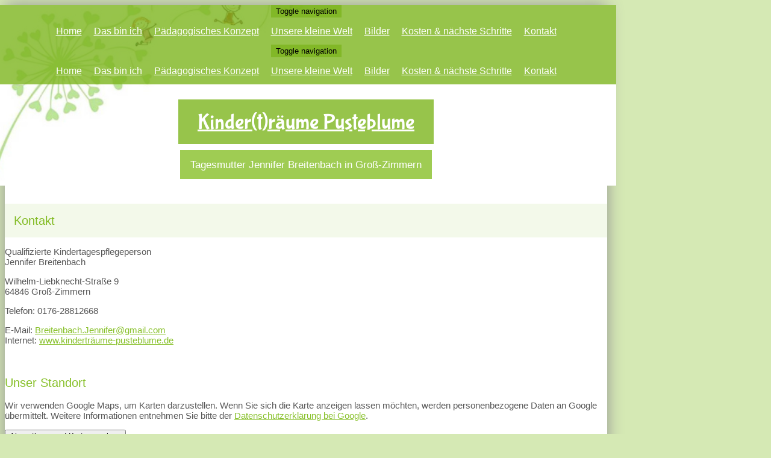

--- FILE ---
content_type: text/html; charset=UTF-8
request_url: https://www.xn--kindertrume-pusteblume-74b.de/kontakt.html
body_size: 3803
content:
<!DOCTYPE html>
<html lang="de-DE" class="no-js">
<head>
    <meta charset="UTF-8">
    <meta http-equiv="x-ua-compatible" content="ie=edge">
    <title>Tagesmutter Jennifer Breitenbach in Groß-Zimmern - Kontakt</title>
    <meta name="viewport" content="width=device-width, initial-scale=1">
	<meta name="csrf-param" content="_csrf_webkit">
<meta name="csrf-token" content="YzrjfmXvFLc708NyZgbK_PJD-pPd9aisCP-5SDUkUOI1F84oC9xz4wKqkSsDa4fKnnaC2ouk_-JCko0YQGJm0Q==">
	<meta name="geo.placename" content="Groß-Zimmern">
<meta name="geo.position" content="49.8752373;8.8337305">
<meta name="ICBM" content="49.8752373, 8.8337305">
<meta name="description" content="Kinder(t)räume Pusteblume Tagesmutter Jennifer Breitenbach in Groß-Zimmern">
<link name="image/x-icon" href="favicon.ico" rel="shortcut icon">
<link href="/assets/1599e9b2/css/common.css?v=1768399748" rel="stylesheet">
<link href="/assets/1599e9b2/css/webkit_images.css?v=1768399748" rel="stylesheet">
<link href="/assets/29051d76/css/bootstrap.css?v=1768399747" rel="stylesheet">
<link href="/assets/423b48db/css/font-awesome.min.css?v=1768399747" rel="stylesheet">
<link href="/assets/838ed47a/css/fonts.css?v=1768399755" rel="stylesheet">
<link href="/files/style.css?v=1763307902" rel="stylesheet">
<link href="/assets/453bd654/googlemaps.css?v=1768399748" rel="stylesheet">
<link href="/assets/d3b52608/wk-customimages.css?v=1768399748" rel="stylesheet">
<link href="/assets/b35bc2ae/css/lightbox.min.css?v=1768399748" rel="stylesheet">
<link href="/assets/29432cd1/css/buttons.css?v=1768399748" rel="stylesheet">
<link href="/assets/29432cd1/css/grid24.css?v=1768399748" rel="stylesheet">
<style>
@font-face {
    font-family: 'Bubblegum Sans';
    font-style: normal;
    font-weight: 400;
    src: local('Bubblegum Sans Regular'), local('BubblegumSans-Regular'), url(/fonts/Bubblegum_Sans/BubblegumSans-Regular.ttf) format('truetype');
}
.font-bubblegum {
    font-family: 'Bubblegum Sans', cursive;
}</style>
<script>document.documentElement.classList.remove("no-js");</script></head>
<body class="theme-2">



<div class="container-fluid main subpage">

    <div class="head">

                <div class="navigation">

            <nav class="navbar navbar-pills visible-sm visible-md visible-lg">
                <div class="navbar-header">
                    <button type="button" class="navbar-toggle collapsed" data-toggle="collapse" data-target="#navbar-collapse" aria-expanded="false">
                        <span class="sr-only">Toggle navigation</span>
                        <span class="icon-bar"></span>
                        <span class="icon-bar"></span>
                        <span class="icon-bar"></span>
                    </button>
                </div>

                <div class="collapse navbar-collapse" id="navbar-collapse">
                    <ul class="nav navbar-nav">
	                    <li role="presentation"><a href="/index.html">Home</a></li><li role="presentation"><a href="/das-bin-ich.html">Das bin ich</a></li><li role="presentation"><a href="/paedagogisches-konzept.html">Pädagogisches Konzept</a></li><li role="presentation"><a href="/unsere-kleine-welt.html">Unsere kleine Welt</a></li><li role="presentation"><a href="/bilder.html">Bilder</a></li><li role="presentation"><a href="/kosten---naechste-schritte.html">Kosten &amp; nächste Schritte</a></li><li role="presentation"><a href="/kontakt.html">Kontakt</a></li>                    </ul>
                </div>
            </nav>

            <nav class="navbar navbar-fixed-top visible-xs">
                <div class="navbar-header">
                    <button type="button" class="navbar-toggle collapsed" data-toggle="collapse" data-target="#navbar-collapse2" aria-expanded="false">
                        <span class="sr-only">Toggle navigation</span>
                        <span class="icon-bar"></span>
                        <span class="icon-bar"></span>
                        <span class="icon-bar"></span>
                    </button>
                </div>

                <div class="collapse navbar-collapse" id="navbar-collapse2">
                    <ul class="nav navbar-nav">
	                    <li role="presentation"><a href="/index.html">Home</a></li><li role="presentation"><a href="/das-bin-ich.html">Das bin ich</a></li><li role="presentation"><a href="/paedagogisches-konzept.html">Pädagogisches Konzept</a></li><li role="presentation"><a href="/unsere-kleine-welt.html">Unsere kleine Welt</a></li><li role="presentation"><a href="/bilder.html">Bilder</a></li><li role="presentation"><a href="/kosten---naechste-schritte.html">Kosten &amp; nächste Schritte</a></li><li role="presentation"><a href="/kontakt.html">Kontakt</a></li>                    </ul>
                </div>
            </nav>

        </div><!-- // navigation -->

                
<div class="logo-wrapper text">
    <div class="logo">
        <div>
                                                                    <span><a class="font-bubblegum" href="/">Kinder(t)räume Pusteblume</a></span>                                    </div>

                                <div class="slogan">Tagesmutter Jennifer Breitenbach in Groß-Zimmern</div>
            </div>
</div>


	    
    </div><!-- // head -->

    <!-- Content -->
    <div class="row">
        <div class="col24-xs-24 col24-sm-16 maincontent">

			                <h1>Kontakt</h1>
															
    <p>
        Qualifizierte Kindertagespflegeperson<br>        Jennifer Breitenbach<br>    </p>
    <p>
        Wilhelm-Liebknecht-Straße 9<br>
        64846 Groß-Zimmern    </p>
    <p>
        Telefon: 0176-28812668<br>            </p>
    <p>
        E-Mail: <a href="mailto:Breitenbach.Jennifer@gmail.com">Breitenbach.Jennifer@gmail.com</a><br>
        Internet: <a href="https://www.kinderträume-pusteblume.de" rel="nofollow">www.kinderträume-pusteblume.de</a>    </p>

    

    <br>

    <h2>Unser Standort</h2>

    
<div class="map dynamic" id="map_content">
    <div class="consent">
        <p>Wir verwenden Google Maps, um Karten darzustellen. Wenn Sie sich die Karte anzeigen lassen möchten, werden personenbezogene Daten an Google übermittelt. Weitere Informationen entnehmen Sie bitte der <a href="https://policies.google.com/privacy?hl=de" target="_blank" rel="nofollow">Datenschutzerklärung bei Google</a>.</p>
        <button onclick="loadMaps(true)">Akzeptieren und Karte anzeigen</button>
    </div>
</div>




<webkit-module class="WebkitDownload">
            
<wk-body class="wk-download">

    <div>
        <h2>Anmeldebogen</h2>
            </div>

    <div class="link">
        <div>
            <a href="/files/downloads/Anmeldebogen+Kinder%28t%29r%C3%A4ume+Pusteblume.pdf"><img src="/assets/1599e9b2/images/wk-file.svg?v=1768399747" alt=""></a>        </div>
        <div>
                        <a href="/files/downloads/Anmeldebogen+Kinder%28t%29r%C3%A4ume+Pusteblume.pdf">Datei herunterladen (Anmeldebogen Kinder(t)räume Pusteblume.pdf 0,7 MB)</a>        </div>
    </div>

</wk-body>    
</webkit-module><webkit-module class="WebkitDownload">
            
<wk-body class="wk-download">

    <div>
        <h2>Pädagogische Konzeption von Jennifer Breitenbach </h2>
            </div>

    <div class="link">
        <div>
            <a href="/files/downloads/Konzeption+Jennifer+Breitenbach+2022.pdf"><img src="/assets/1599e9b2/images/wk-file.svg?v=1768399747" alt=""></a>        </div>
        <div>
                        <a href="/files/downloads/Konzeption+Jennifer+Breitenbach+2022.pdf">Datei herunterladen (Konzeption Jennifer Breitenbach 2022.pdf 8,2 MB)</a>        </div>
    </div>

</wk-body>    
</webkit-module><webkit-module class="WebkitDownload">
            
<wk-body class="wk-download">

    <div>
        <h2>Transferbericht von Jennifer Breitenbach</h2>
            </div>

    <div class="link">
        <div>
            <a href="/files/downloads/Transferbericht+Jennifer+Breitenbach.pdf"><img src="/assets/1599e9b2/images/wk-file.svg?v=1768399747" alt=""></a>        </div>
        <div>
                        <a href="/files/downloads/Transferbericht+Jennifer+Breitenbach.pdf">Datei herunterladen (Transferbericht Jennifer Breitenbach.pdf 3,3 MB)</a>        </div>
    </div>

</wk-body>    
</webkit-module><webkit-module class="WebkitDownload">
            
<wk-body class="wk-download">

    <div>
        <h2>Schutzkonzept von Jennifer Breitenbach</h2>
            </div>

    <div class="link">
        <div>
            <a href="/files/downloads/Schutzkonzept+KTPP+Jennifer+Breitenbach.pdf"><img src="/assets/1599e9b2/images/wk-file.svg?v=1768399747" alt=""></a>        </div>
        <div>
                        <a href="/files/downloads/Schutzkonzept+KTPP+Jennifer+Breitenbach.pdf">Datei herunterladen (Schutzkonzept KTPP Jennifer Breitenbach.pdf 4,5 MB)</a>        </div>
    </div>

</wk-body>    
</webkit-module>

        </div>
        <div class="col24-xs-24 col24-sm-8 sidecontent">

												                <div class="trenner"></div>
                <div class="sidebar">
					
<webkit-module class="WebkitImages">
            <wk-body>
    <webkit-image class="single opt-vertical-align-top opt-width-1">
            <image-container>
            <a href="/files/images/177.jpg?w=1920&amp;q=90&amp;v=1742217859&amp;t=r" data-lightbox="gallery108436" data-title=""><img class="customer-image" src="/files/images/177.jpg?w=800&amp;q=90&amp;v=1742217859&amp;t=r" alt="" title=""></a>                    </image-container>
        </webkit-image>
</wk-body>    
</webkit-module><webkit-module class="WebkitText">

            <!-- 43045 -->
        <wk-body class="wk-text">
            <h2>Betreuungszeiten</h2><div><p>Montag bis Donnerstag</p></div><div><p>7:30 Uhr - 15:30 Uhr
        </p></div>        </wk-body>
    
</webkit-module>                </div>
			
        </div>
    </div>

	
    <!-- Footer -->
    
<footer>
    <section>
        <section-alignment>

            <div>
				<span class="name">Kinder(t)räume Pusteblume</span><br>				Qualifizierte Kindertagespflegeperson<br>				Jennifer Breitenbach<br>				Wilhelm-Liebknecht-Straße 9<br>
				64846 Groß-Zimmern<br>
				<span class="phone">Tel: 0176-28812668</span><br>				                E-Mail: <a href="mailto:Breitenbach.Jennifer@gmail.com">Breitenbach.Jennifer@gmail.com</a><br>
				<a href="https://www.kinderträume-pusteblume.de" rel="nofollow">www.kinderträume-pusteblume.de</a><br>

                <br>

				                    Folge uns auf:
                    <ul class="social">
																								<li><a href="https://www.instagram.com/Kindertraeume_Pusteblume" title="Zum Instagram-Profil" target="_blank"><i class="fa fa-instagram"></i></a></li>                                            </ul>
				            </div>

            <div>
				            </div>

        </section-alignment>
        <section-alignment>

			<a href="/impressum.html">Impressum</a> &middot;
			<a href="/datenschutz.html">Datenschutz</a>			                &middot; <a href="https://www.webseite-kindertagespflege.de/login.html">Intern</a>			
        </section-alignment>
    </section>
</footer>
</div>
<script src="/assets/1599e9b2/js/main.js?v=1768399747"></script>
<script src="/assets/6058f1f/jquery-2.2.4.min.js?v=1768399747"></script>
<script src="/assets/29051d76/js/bootstrap.js?v=1768399747"></script>
<script src="/assets/838ed47a/js/script.js?v=1768399755"></script>
<script src="/assets/b35bc2ae/js/lightbox.min.js?v=1768399748"></script>
<script src="/assets/b35bc2ae/lightbox.js?v=1768399748"></script>
<script src="/assets/29432cd1/plugins.js?v=1768399748"></script>
<script>function showMap(mapId) {
    mapElement = document.getElementById(mapId);

    if (!mapElement) {
        return;
    }

    // remove overlay
    mapElement.classList.add('approved');

    // load map
    if (mapId === 'map_footer') {
        html = '<a href="/kontakt.html"><img src="https://maps.googleapis.com/maps/api/staticmap?center=49.8752373,8.8337305&amp;markers=color:red%7C8.8337305,8.8337305&amp;zoom=15&amp;size=350x200&amp;key=AIzaSyARjSiu0cnxE-zXYFzj7oTjEL0DZ7Ki9_M" alt=""></a>';
        mapElement.insertAdjacentHTML('afterbegin', html);
    } else {

        var script = document.createElement('script');
        script.src = 'https://maps.googleapis.com/maps/api/js?key=AIzaSyARjSiu0cnxE-zXYFzj7oTjEL0DZ7Ki9_M&callback=initMap';
        script.defer = true;

        window.initMap = function() {    
            var myLatlng = new google.maps.LatLng(49.8752373, 8.8337305);
            var mapOptions = {
              zoom: 16,
              center: myLatlng
            }
            var map = new google.maps.Map(document.getElementById("map_content"), mapOptions);
            var marker = new google.maps.Marker({position: myLatlng});
            marker.setMap(map);
        };
        document.head.appendChild(script);
    }
}

function loadMaps(setcookie) {
    if (setcookie) {
        // store consent
        setCookie('mapConsent', '1', 1);
    }

    // show maps
    showMap('map_content');
    showMap('map_footer');
}

function checkCookie(cookiename) {
    var mapConsent = getCookie(cookiename);
    return mapConsent !== "";
}

function setCookie(cookiename, cookievalue, exdays) {
    var d = new Date();
    d.setTime(d.getTime() + (exdays * 24 * 60 * 60 * 1000));
    var expires = "expires=" + d.toUTCString();
    document.cookie = cookiename + "=" + cookievalue + ";" + expires + ";path=/";
}

function getCookie(cookiename) {
    var name = cookiename + "=";
    var ca = document.cookie.split(';');
    for(var i = 0; i < ca.length; i++) {
        var c = ca[i];
        while (c.charAt(0) === ' ') {
            c = c.substring(1);
        }
        if (c.indexOf(name) === 0) {
            return c.substring(name.length, c.length);
        }
    }
    return "";
}</script>
<script>jQuery(function ($) {
if (checkCookie('mapConsent')) {loadMaps(false);}
});</script>
</body>
</html>


--- FILE ---
content_type: text/css;charset=UTF-8
request_url: https://www.xn--kindertrume-pusteblume-74b.de/files/style.css?v=1763307902
body_size: 2969
content:
:root {
    --logo-color: #ffffff;
    --slogan-color: #ffffff;
    --logo-bg-color: #7db61f;
    --slogan-bg-color: #87c029;
    --headings-color: #87c029;
    --links-color: #87c029;
    --links-hover-color: #87c029;
    --divider-color: #87c029;

    --capacity-bg-color: #7db61f;

    --subpage-main-heading-color: #82bb24;
    --subpage-main-heading-bg-color: #f3f9ea;

    --main-bg-color: #d5e9b4;
    --sidebar-bg-color: #f3f9ea;
    --sidebar-heading-underline-color: #c3e094;

    --teaser-footer-bg-color: #87c029;
    --teaser-headline-bg-color: #7db61f;

    --image-main-bg: url('');
    --image-main-bg-webp: url('');

    --image-line-bg: url('');
    --image-line-bg-webp: url('');
    --image-line-bg-2x: url('');
    --image-line-bg-webp-2x: url('');

    /* Farben, die nicht konfiguriert sind: */
    --footer-color: #ffffff;
    --footer-link-color: #ffffff;
    --footer-link-hover-color: #ffffffb2; /* ~ 0.7 transparent */
}
html {
    font-size: 16px;
}



/* ================================ */
/* 	   	   	   Layout 				*/
/* ================================ */

nav-wrapper,
nav-wrapper-alignment,
section,
section-alignment {
    display: flow-root; /* creates new bfc for padding/margin inside*/
}

/* ---- footer ---- */
/* (layout logic only!!!) */

footer > section {
    padding: 1rem 0;
}
footer > section > section-alignment {
    padding: 1rem 2rem;
    text-align: center;
}
footer > section > section-alignment:first-child > div:last-child > div {
    margin-top: 2rem;
}
footer > section > section-alignment:first-child > div:last-child > div .map {
    margin: 0 auto;
}
@media (min-width: 768px) {
    footer > section > section-alignment:first-child {
        display: flex;
    }
    footer > section > section-alignment:first-child > div {
        flex: 1;

        text-align: left;
    }
    footer > section > section-alignment:first-child > div:last-child {
        flex: 0 0 300px;

        margin-top: 0;
        text-align: left;
    }
    footer > section > section-alignment:first-child > div:last-child > div {
        margin-top: 0;
    }
}




/* ================================ */
/* 	    Old style settings 			*/
/* ================================ */

/* Theme-2 */

body.theme-2 {
    background-image: none;
    background-color: #ffffff;
    color: #565656;

    font-family: 'Open Sans', sans-serif;
    font-size: 15px;
}
@media (min-width: 991px) {
            body.theme-2 {
            background-color: var(--main-bg-color);
        }
    
    }

.theme-2 .main {
    background-color: #ffffff;

    -webkit-box-shadow: 0 0 25px 0 rgba(148,148,148,1);
    -moz-box-shadow: 0 0 25px 0 rgba(148,148,148,1);
    box-shadow: 0 0 25px 0 rgba(148,148,148,1);

    max-width: 1000px;
}

.theme-2 .maincontent,
.theme-2 .sidecontent {
    margin-top: 30px;
}
@media (max-width: 768px) {
    .theme-2 .homepage .maincontent {
        margin-top: 0;
    }
}

/*
 * ========================================================
 * Elements
 *
 */

/* contact */

#map {
    height: 300px;
    margin-bottom: 2em;
}

/* image gallery */

.theme-2 .bildergalerie {
    margin: 25px 0 15px 0;
}

.theme-2 .single-image {
    text-align: center;
}

.theme-2 .bildergalerie img {
    max-width: 100%;
    width: 180px;
    height: 180px;
}

.theme-2 .bildergalerie .single-image img {
    max-width: 100%;
    width: 400px;
    height: auto;
}

.theme-2 .single-image p {
    padding-top: 5px;
    font-size: 12pt;
}

.theme-2 .title-wrapper {
    display: table;
    width: 100%;
    height: 34px;
    margin-bottom: 10px;
    overflow: hidden;
}

.theme-2 .bildergalerie .title {
    display: table-cell;
    vertical-align: middle;
    text-align: center;
    color: #777;
    font-size: 9pt;
}

/* webkit - divider */

/* hr */
webkit-module.WebkitDivider wk-body hr {
    border-top: 1px solid var(--divider-color);
}



/*
 * ========================================================
 * Form
 *
 */
.theme-2 .form-control {
    border-radius: 0;
}
.theme-2 #contactform-verifycode {
    margin-top: .2em;
}
.theme-2 #contactform {
    margin-top: 1em;
}

.theme-2 .alert {
    border-radius: 0;
}
.theme-2 .alert-success,
.theme-2 .alert-warning,
.theme-2 .alert-danger,
.theme-2 .alert-info {
    background-image: none;
}

/*
 * ========================================================
 * Typo
 *
 */

.theme-2 .maincontent h1 {
    margin-top: 0;
}
.theme-2 .maincontent h1,
.theme-2 h2 {
    font-size: 15pt;
    font-weight: 300;
    line-height: 1.3em;
}

.theme-2 a {
    color: var(--links-color);
}
.theme-2 a:hover {
    color: var(--links-hover-color);
}

.theme-2 h1 {
    background-color: var(--subpage-main-heading-bg-color);
    color: var(--subpage-main-heading-color);
    padding: 15px;
}

/*.theme-2 h1,*/
.theme-2 h2 {
    color: var(--headings-color);
    font-weight: 400;
}

.theme-2 .text-muted a,
.theme-2 .text-muted a:hover {
    color: inherit;
}

/*
 * ========================================================
 * Head
 *
 */

.theme-2 .head {
    margin: 0 -15px 0 -15px;

    display: flex;
    flex-direction: column;

    background-color: var(--main-bg-color);

    background-repeat: no-repeat;
    background-position: center center;
    background-size: cover;

    background-image: url(/files/titleimage.jpg?v=1763307902) !important;
}

@media screen and (-webkit-min-device-pixel-ratio: 2), screen and (min-resolution: 192dpi), screen and (min-resolution: 2dppx) {
    .theme-2 .head {
        background-image: url(/files/titleimage@2x.jpg?v=1763307902) !important;
    }
}

.theme-2 .head {
    height: 440px;
}
.theme-2 .subpage .head {
    height: 260px;
}
@media (min-width: 768px) {
    .theme-2 .head {
        height: 530px;
    }
    .theme-2 .subpage .head {
        height: 300px;
    }
}

@media (min-width: 1000px) {
    .theme-2 .head {
        background-size: 100% auto;
    }
}


.theme-2 .title {
    text-align: center;
    padding: .5em 1em;

    margin-top: 40px;
}
@media (min-width: 415px) {
    .theme-2 .title {
        margin-top: 50px;
    }
}
@media (min-width: 768px) {
    .theme-2 .title {
        margin-top: 60px;
    }
}

.theme-2 .subpage .title {
    margin-top: 35px;
}
@media (min-width: 415px) {
    .theme-2 .subpage .title {
        margin-top: 40px;
    }
}
@media (min-width: 768px) {
    .theme-2 .subpage .title {
        margin-top: 35px;
    }
}

.theme-2 .info {
    margin-top: auto;

    color: #ffffff;
    text-align: center;
    font-size: 12pt;
    line-height: 1.5em;

    background-color: rgba(125, 182, 31, 0.8);
}
.theme-2 .info .capacity {
    padding: .8em 0 .6em 0;
}
@media (min-width: 768px) {
    .theme-2 .info {
        line-height: 2em;

    }
    .theme-2 .info .capacity > span {
        font-size: 15pt;
    }
}
/* trenner */



/*
 * ========================================================
 * Logo
 *
 */
.theme-2 .logo-wrapper {
    height: 310px;

    display: flex;
    align-items: center;
    justify-content: center;

    text-align: center;
}
.theme-2 .subpage .logo-wrapper {
    height: 220px;
}
.theme-2 .logo-wrapper .logo {
    flex: 1;
}

/* slogan */
.theme-2 .logo-wrapper .logo > div:nth-child(2) {
    display: inline-block;

    margin: 15px 0 0 0;
    padding: .2em;

    color: var(--slogan-color);
    font-size: 13pt;
    background-color: rgba(135, 192, 41, 0.8);
}
@media (min-width: 415px) {
    .theme-2 .logo-wrapper .logo > div:nth-child(2)  {
        padding: .3rem 1em;
    }
}
.theme-2 .subpage .logo-wrapper .logo > div:nth-child(2)  {
    margin: 10px 0 0 0;
}

/* image logo */
.theme-2 .logo-wrapper.image {
    margin-top: 20px;
}
@media (min-width: 415px) {
    .theme-2 .subpage .logo-wrapper.image {
        margin-top: 30px;
    }
}
@media (min-width: 768px) {
    .theme-2 .subpage .logo-wrapper.image {
        margin-top: 0;
    }
}
@media (min-width: 992px) {
    .theme-2 .subpage .logo-wrapper.image {
        margin-top: 10px;
    }
}

/* image size control */
.theme-2 .logo-wrapper.image .logo img {
    max-height: 180px;
    max-width: 90%;
}
@media (min-width: 768px) {
    .theme-2 .logo-wrapper.image .logo img {
        max-height: 170px;
    }
}
@media (min-width: 992px) {
    .theme-2 .logo-wrapper.image .logo img {
        max-height: 200px;
    }
}
.theme-2 .subpage .logo-wrapper.image .logo img {
    max-height: 130px;
}
@media (min-width: 415px) {
    .theme-2 .subpage .logo-wrapper.image .logo img {
        max-height: 130px;
    }
}
@media (min-width: 768px) {
    .theme-2 .subpage .logo-wrapper.image .logo img {
        max-height: 130px;
    }
}

/* text logo */
.theme-2 .logo-wrapper.text {
    font-size: 36px;
    line-height: 1.1em;
}
.theme-2 .logo-wrapper.text .logo h1,
.theme-2 .subpage .logo-wrapper.text .logo span {
    color:  var(--logo-color);
    background-color: rgba(125, 182, 31, 0.8);

    display: inline-block;
    margin: .5em 0 0 0;
    /*padding: .3em .5em .2em .5em;*/
    line-height: inherit;
}
.theme-2 .subpage .logo-wrapper.text .logo span {
    padding: 1rem 2rem;
}

@media (min-width: 415px) {
    .theme-2 .logo-wrapper.text .logo span {
        margin: .5em 0 0 0;
    }
}

@media (min-width: 415px) {
    .theme-2 .subpage .logo-wrapper.text .logo span {
        margin: .5em 0 0 0;
    }
    .theme-2 .subpage .logo-wrapper.text .logo span a {
        /*font-size: 90%;*/
    }
}
@media (min-width: 768px) {
    .theme-2 .subpage .logo-wrapper.text .logo span {
        margin: .2em 0 0 0;
    }
}
@media (min-width: 992px) {
    .theme-2 .subpage .logo-wrapper.text .logo span {
        margin: .4em 0 0 0;
    }
}
.theme-2 .logo-wrapper.text .logo a {
    color: inherit;
}
.theme-2 .logo-wrapper.text .logo a:hover {
    color: inherit;
    text-decoration: underline;
}


/*
 * ========================================================
 * Logo Texteffekte
 *
 */

.effect-schatten-farbig {
    text-shadow: 87c029 0.1em 0.1em 0.05em;
}

.effect-kontur {
    color: #ffffff !important;
    letter-spacing: .05em;
    text-shadow: -1px 0 87c029, 0 1px 87c029, 1px 0 87c029, 0 -1px 87c029;
}


/*
 * ========================================================
 * Navigation
 *
 */

.navigation {

    color: #fff;
    font-size: 12pt;
    text-align: center;
}
.navbar {
    /* 7db61f */
    background-color: rgba(125, 182, 31, 0.8);
    border-radius: 0;

    margin-bottom: 0;
}
@media (max-width: 768px) {
    .navbar {
        background-color: transparent;
    }
}
.navbar-absolute {
    position: absolute;
    top: 3em;
}
.navbar-nav {
    float: none;
    margin: 0 auto;
    padding: 0;
    display: table;
    table-layout: fixed;
}
.navigation li {
    float: none;
    display: inline-block;

    padding: 0 10px;
    margin: 0;
}
@media (max-width: 768px) {
    .navbar-nav {
        width: 100%;
    }
    .navigation li {
        background-color: rgba(125, 182, 31, 0.8);
    }
}
.navigation li a {
    line-height: 45px;
    padding: 0;

    color: inherit;
}
@media (max-width: 768px) {
    .navigation li {
        display: block;
    }
    .navigation li a {
        line-height: 2.5em;
    }
}
.nav > li > a:hover,
.nav > li > a:focus {
    background-color: transparent;

    color: inherit;
    text-decoration: underline;
}
.navbar-nav > li > a {
    text-shadow: none;
}

.navbar-toggle {
    background-color: rgba(125, 182, 31, 0.8);
    border-color: transparent;
    border-radius: 0;
    margin-right: 0;
    margin-top: 0;
}
.navbar-toggle .icon-bar {
    background-color: #fff;
}
.navbar-toggle .icon-bar + .icon-bar {
    margin-top: 6px;
}

/*
 * ========================================================
 * Sidebar
 *
 */
.theme-2 .sidebar {
    background-color: var(--sidebar-bg-color);
    margin: 0 -15px 0 -15px;
    padding: 1rem 20px;
}
@media (min-width: 992px ) {
    .theme-2 .sidebar {
        margin-right: 0;
    }
}
.theme-2 .sidebar h2 {
    border-color: var(--sidebar-heading-underline-color);
    border-bottom-width: 1px;
    border-bottom-style: solid;
    text-align: center;
    margin-bottom: 5px;
    margin-top: 1.5rem;
    font-size: 12pt;
}
.theme-2 .sidebar .trenner {
    height: 45px;
    margin: auto -20px;
    margin-bottom: 0.7em;
}
.theme-2 .sidebar webkit-module {
    margin-bottom: .9rem;
}



/* ================================ */
/* 	   	   	   Content 				*/
/* ================================ */

/* Bootstrap claanup */
footer {
    margin: 0 -15px;
}

/* ---- footer ---- */
/* (color + font only) */

footer {
    color: var(--footer-color) !important;
    font-weight: 300;
}
footer a, footer a:visited {
    color: var(--footer-link-color) !important;
}
footer a:hover, footer a:focus {
    color: var(--footer-link-hover-color) !important;
}
footer .name {
    display: inline-block;
    font-size: 1.3em;
    padding: 0 0 .6rem 0;
}
footer .phone {
    display: inline-block;
    font-size: 1.1em;
    padding: .6rem 0;
}
footer .social a, footer .social a:visited {
    border: 1px solid var(--footer-link-color);
    padding: 2px 9px;
    border-radius: 7px;
}
footer .social a:hover, footer .social a:focus {
    border-color: var(--footer-link-hover-color);
}
footer ul.social {
    display: inline;
    margin: 0;
    padding: 0;
}
footer .social li {
    display: inline;
    margin-left: .5em;
}

footer > section > section-alignment:last-child {
    font-size: .9em;
}

/* fullcolor rows */
footer {
    background-color: transparent;
}
footer > section {
    background-color: var(--teaser-footer-bg-color);
}


/* ================================ */
/* 	   	   	   Webkit 				*/
/* ================================ */

webkit-module.WebkitGuestbook .pagination > .active > a {
    background-color: var(--links-color);
    border-color: var(--links-color);
}
webkit-module.WebkitGuestbook .pagination > li:not(.active) > a {
    color: var(--links-color);
}